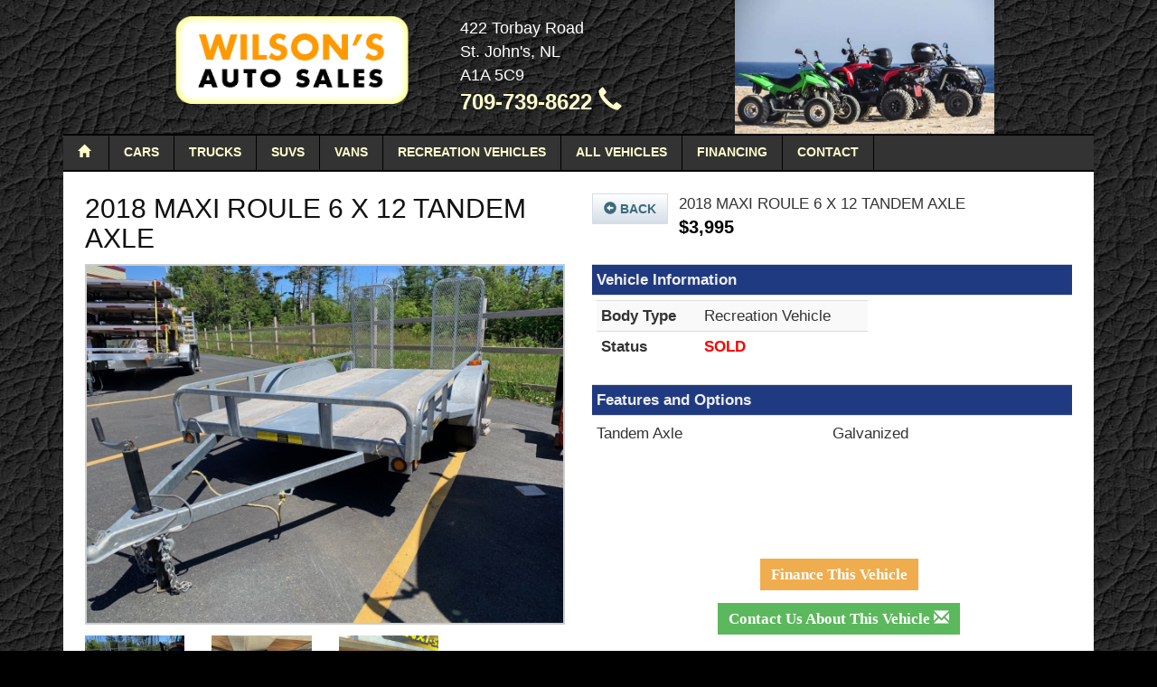

--- FILE ---
content_type: text/html; charset=UTF-8
request_url: https://wilsonsautosales.com/vehicles/-VID694
body_size: 3068
content:

<!doctype html>
<html lang="en">
<head>
  <meta charset="utf-8">
  <meta http-equiv="X-UA-Compatible" content="IE=edge">
  <meta name="viewport" content="width=device-width, initial-scale=1">
  <meta name="format-detection" content="telephone=no">

  <title>Wilson's Auto Sales - 2018 MAXI ROULE 6 X 12 TANDEM AXLE </title>
  <meta name="description" content="Locally owned and operated, Wilson's Auto Sales provides a great selection of quality low mileage vehicles. We provide a friendly sales approach, extended warranty programs, a selection of financing options that best suit the individual purchaser, and the very best prices anywhere! A successful combination that has placed 1000's of happy customers behind the wheel of the vehicle that they want to drive, at a price that they can live with.">
   
  <link rel="stylesheet" href="/bootstrap-3.3.6-dist/css/bootstrap.min.css" type="text/css">
  <!--must be loaded after boostrap for overrides-->
  
  <link rel="stylesheet" href="/styles.css" type="text/css">
  
  <script src="https://code.jquery.com/jquery-2.2.4.min.js" integrity="sha256-BbhdlvQf/xTY9gja0Dq3HiwQF8LaCRTXxZKRutelT44=" crossorigin="anonymous"></script>	
  <script src="/bootstrap-3.3.6-dist/js/bootstrap.min.js" type="text/javascript"></script>

  <script src="/js/jquery.cycle2.min.js"></script>
    
  <link rel="stylesheet" href="/fancybox/source/jquery.fancybox.css" type="text/css">
  <script src="/fancybox/source/jquery.fancybox.js" type="text/javascript"></script>
  
<script src="/js/jquery.form.js" type="text/javascript" language="JavaScript"></script>	
<script type="text/javascript">

$(document).ready(function(){

//only load this on categories supported in config
	$('#upload').on('click',function(){

	var imgVal = $('#uploadimages').val();
	if(imgVal!=='')
	{	
		$('#addvehicle').ajaxForm({
			target:'#previewimages',
			beforeSubmit:function(e){

				$('label.text-danger').hide();
				$('.progress').show();
			},
			success:function(e){	
				$('.progress').hide();
				$('#uploadimages').focus();
				$('label.text-danger').hide();
				//$('#upload').prop("disabled", true);
				//$('#formupload').prop("disabled", true);
				//$('#uploadimages').prop("disabled", true);
	
						
							},
			/*error:function(e){
			alert(e);
			}*/
			error: function(response, status, err){
        		// This option doesn't catch any of the error below, 
        		// everything is always 'OK' a.k.a 200
        		if(response.status == 400){
            		alert("Bad request! Please notify the website developer of this issue.");
        		}
        		if(response.status == 601){
            		alert("Session timed out! Please notify the website developer of this issue.");
        		}
    		}
		});
	} else {
	return false;
	}

	});
	
	
	
	
	$(".fancybox").fancybox();

		$(".listing-box").click(function() {
    	var href = $(this).find("a").attr("href");
    	window.location = href;
    	});
});
</script>	

</head>


<body>
<div class="container">   <div class="row">		<div class="col-xs-12">						<div class="row">					<div class="col-xs-12">											<div class="header">							<div class="row">															<div class="col-xs-6 col-sm-6 col-md-4 col-lg-4 col-xl-4">															<div>																			<div id="logo-wrapper">											<div>																						<a href="/"><img src="/img/wilsons-auto-sales-logo.png" class="img-responsive" alt="Wilson's Auto Sales"></a>											</div>										</div>																																					</div>																											</div>								<div class="col-xs-6 col-sm-6 col-md-3 col-lg-4 col-xl-4">											<div id="header-text" style="white-space: nowrap">										<address class="hidden-xs hidden-sm">422 Torbay Road<br>St. John's, NL<br>A1A 5C9 <!--<small><a href="/contact" style="color:#dddddd;font-weight:bold;font-size:0.8em">(view map)</a></small>--></address>										<address class="visible-xs visible-sm">422 Torbay Road<br>St. John's, NL<br>A1A 5C9 <!--<small><a href="/contact" style="color:#dddddd;font-weight:bold;font-size:0.8em">(view map)</a></small>--></address>										<div class="phone-number hidden-xs"><a href="/contact">709-739-8622 <i class="glyphicon glyphicon-earphone"></i></a></div>										<div class="phone-number visible-xs"><a href="tel:17097398622">709-739-8622 <i class="glyphicon glyphicon-earphone"></i></a></div>										<!--<a class="social-media" href="" target="_blank"><img src="/img/facebook.png" width="32" height="32" alt="Visit our Facebook Page"></a><a class="social-media" href="" target="_blank"><img src="/img/twitter.png" width="32" height="32" alt="Follow Us On Twitter"></a>-->										</div>																<!--placeholder-->																</div>									<div class="col-xs-12 col-sm-12 col-md-5 col-lg-4 col-xl-4">																				<div class="cycle-slideshow" data-cycle-fx="fade" data-cycle-pause-on-hover="false" data-cycle-speed="1000">																		<img class="img-responsive" src="/img/header/h7.jpg"><img class="img-responsive" src="/img/header/h6.jpg"><img class="img-responsive" src="/img/header/h8.jpg"><img class="img-responsive" src="/img/header/h5.jpg">																								</div>																	</div>																													</div><!--end row-->																		</div>        					</div>				</div>								<!--menu -->				<div class="row">					<div class="col-xs-12">        				<div class="nav-menu">							<a href="/"><i class="glyphicon glyphicon-home"></i>&nbsp;</a><a href="/cars">Cars</a><a href="/trucks">Trucks</a><a href="/suvs">SUVs</a><a href="/vans">Vans</a><a href="/recreation-vehicles">Recreation Vehicles</a><!--<a href="/trailers">Trailers</a><a href="/atvs">ATVs</a>--><a href="/inventory">All Vehicles</a><a href="/apply">Financing</a><a href="/contact">Contact</a>							       						</div>   											</div>				</div>				<!--end menu-->
					
				<div class="row">
					<div class="col-xs-12">
        				<div class="content-wrapper">
        				
        				<div class="row">
        					<div class="col-xs-12 col-sm-6">
        						<h1>2018 MAXI ROULE 6 X 12 TANDEM AXLE </h1>    
        						
        					</div>
        					<div class="col-xs-12 col-sm-6">
        					<!--back button-->
        					<div class="pull-left" style="margin-right:12px">
        					<a href="javascript:void(0)" onclick="history.go(-1);" class="btn btn-default"><i class="glyphicon glyphicon-circle-arrow-left"></i> Back</a>
        					</div>
        					
        						<div style="white-space:nowrap;margin-bottom:6px">
        							<div class="hidden-xs">2018 MAXI ROULE 6 X 12 TANDEM AXLE </div><span style="font-size:1.2em;font-weight:bold;color:#000000" class="veh-price">$3,995</span>        							<!--<div style="font-size:0.6em">*Financing for this vehicle is available.</div>-->
        						</div>
        					</div>
        					
        				
        				
						        
						
						</div>
						
<div class="row">

	<div class="col-xs-12 col-sm-6 text-center pic-container">
	
	<a title="2018 MAXI ROULE 6 X 12 TANDEM AXLE " rel="v694" class="fancybox" href="/uploads/wilsons-auto-sales-2018-maxi-roule-6-x-12(2).jpg"><img style="border:solid 2px #cccccc;margin-left:auto;margin-right:auto;margin-bottom:6px" class="img-responsive" src="/uploads/wilsons-auto-sales-2018-maxi-roule-6-x-12(2).jpg" alt="2018 MAXI ROULE 6 X 12 TANDEM AXLE " /></a>
		<div class="row">
		
		
<a title="2018 MAXI ROULE 6 X 12 TANDEM AXLE  (Photo #1)" rel="v694" class="fancybox" href="/uploads/wilsons-auto-sales-2018-maxi-roule-6-x-12(1).jpg"><img style="float:left;margin-top:6px;margin-bottom:6px" class="col-xs-4 col-sm-3" src="/uploads/wilsons-auto-sales-2018-maxi-roule-6-x-12(1).jpg" alt="2018 MAXI ROULE 6 X 12 TANDEM AXLE  Photo 1" /></a><a title="2018 MAXI ROULE 6 X 12 TANDEM AXLE  (Photo #2)" rel="v694" class="fancybox" href="/uploads/wilsons-auto-sales-2018-maxi-roule-6-x-12(3).jpg"><img style="float:left;margin-top:6px;margin-bottom:6px" class="col-xs-4 col-sm-3" src="/uploads/wilsons-auto-sales-2018-maxi-roule-6-x-12(3).jpg" alt="2018 MAXI ROULE 6 X 12 TANDEM AXLE  Photo 2" /></a><a title="2018 MAXI ROULE 6 X 12 TANDEM AXLE  (Photo #3)" rel="v694" class="fancybox" href="/uploads/wilsons-auto-sales-2018-maxi-roule-6-x-12(4).jpg"><img style="float:left;margin-top:6px;margin-bottom:6px" class="col-xs-4 col-sm-3" src="/uploads/wilsons-auto-sales-2018-maxi-roule-6-x-12(4).jpg" alt="2018 MAXI ROULE 6 X 12 TANDEM AXLE  Photo 3" /></a>	
		

		</div>

<!--end form-->	
	
	</div>

	<div class="col-xs-12 col-sm-6" style="min-height:320px">

		
	
 
		
		<table class="table table-condensed table-responsive">
		<tr><td class="tbl-head">Vehicle Information</td></tr>
		
				<tr>
		<td>
		
			<table class="table table-condensed table-striped" style="max-width:300px">			
			<tr><td><strong>Body Type</strong></td><td class="vtype">Recreation Vehicle</td></tr><tr><td><strong>Status</strong></td><td class="vstatus"><strong style="color:red">SOLD</strong></td></tr><tr style="display:none"><td><strong>Year</strong></td><td class="vyear">2018</td></tr><tr style="display:none"><td><strong>Make</strong></td><td class="vmake">MAXI ROULE</td></tr><tr style="display:none"><td><strong>Model</strong></td><td class="vmodel">6 X 12 TANDEM AXLE </td></tr>			</table>
		</td>
		</tr>
				
				<tr><td class="tbl-head">Features and Options</td></tr>
		<tr>
		<td>
		<ul class="veh-options">
		<li>Tandem Axle </li><li>Galvanized </li>		</ul>
		</td>
		</tr>
				
				</table>
	
		
	</div>
		<div class="row">
		<div class="col-xs-12 col-sm-6 text-center">
				<a style="margin-top:6px;margin-bottom:8px;border-width:0;border-radius:0;font-weight:bold;font-family:Tahoma;font-size:1em" class="btn btn-warning" href="/financing.php?vehicle=694">Finance This Vehicle </a>	
	<br>
		<a style="margin-top:6px;border-width:0;border-radius:0;font-weight:bold;font-family:Tahoma;font-size:1em" class="btn btn-success" href="/contact?v=694">Contact Us About This Vehicle <i class="glyphicon glyphicon-envelope"></i></a>	
	
			
		</div>
		<div class="col-xs-12 col-sm-6">
		
		<div class="last-updated" style="display:none">2021-07-22 07:15:32</div>
		<!--placeholder-->
		
			
		</div>
	</div>
	</div>

							

	
				
						</div>
						
						
						
					</div>
					
				</div>
				
            
<!--end content row-->
				<div class="row footer-wrapper">
					<div class="col-xs-6">
					
							<h3>Wilson's Auto Sales</h3>
							<address>422 Torbay Road<br>St. John's, NL<br>A1A 5C9</address>
			
					</div>
					<div class="col-xs-6 text-right">
				
					<a href="/" class="p-link">Home</a>
					<a href="/inventory" class="p-link">All Vehicles</a>
					<a href="/cars" class="p-link">Cars</a>
					<a href="/trucks" class="p-link">Trucks</a>
					<a href="/vans" class="p-link">Vans</a>
					<a href="/suvs" class="p-link">SUVs</a>
					<a href="/recreation-vehicles" class="p-link">Recreation Vehicles</a>
					
					<a href="/contact">Contact Us</a>
					
					<div class="copyright">&copy; 2026 Wilson's Auto Sales</div>
					</div>
				</div>
		</div>
	</div>
</div>
				
            

</body>
<script>'undefined'=== typeof _trfq || (window._trfq = []);'undefined'=== typeof _trfd && (window._trfd=[]),_trfd.push({'tccl.baseHost':'secureserver.net'},{'ap':'cpsh-oh'},{'server':'p3plzcpnl494303'},{'dcenter':'p3'},{'cp_id':'9866497'},{'cp_cache':''},{'cp_cl':'8'}) // Monitoring performance to make your website faster. If you want to opt-out, please contact web hosting support.</script><script src='https://img1.wsimg.com/traffic-assets/js/tccl.min.js'></script></html>